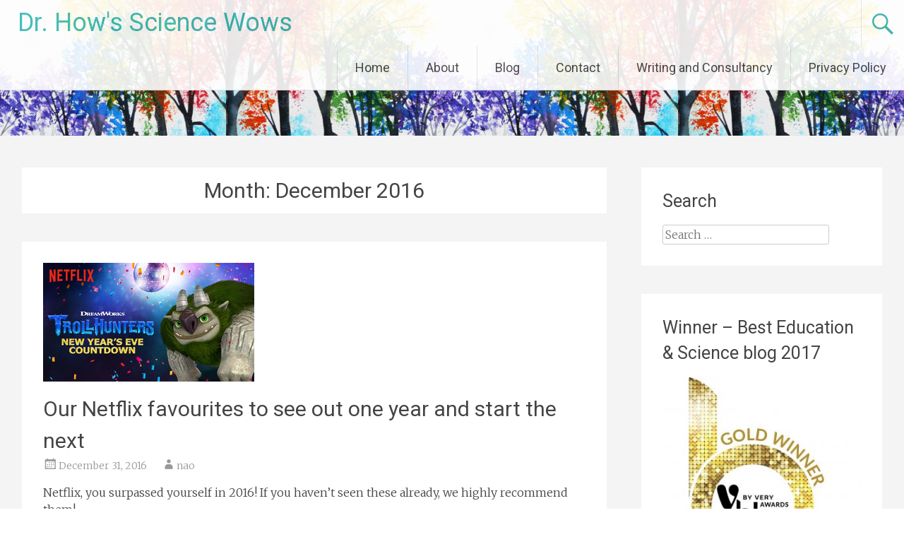

--- FILE ---
content_type: text/html; charset=UTF-8
request_url: https://sciencewows.ie/blog/2016/12/
body_size: 35773
content:
<!DOCTYPE html>
<html lang="en-US">
<head>
<meta charset="UTF-8">
<meta name="viewport" content="width=device-width, initial-scale=1">
<link rel="profile" href="http://gmpg.org/xfn/11">
<title>December 2016 &#8211; Dr. How&#039;s Science Wows</title>
<meta name='robots' content='max-image-preview:large' />
<link rel='dns-prefetch' href='//fonts.googleapis.com' />
<link rel="alternate" type="application/rss+xml" title="Dr. How&#039;s Science Wows &raquo; Feed" href="https://sciencewows.ie/feed/" />
<link rel="alternate" type="application/rss+xml" title="Dr. How&#039;s Science Wows &raquo; Comments Feed" href="https://sciencewows.ie/comments/feed/" />
<script type="text/javascript">
/* <![CDATA[ */
window._wpemojiSettings = {"baseUrl":"https:\/\/s.w.org\/images\/core\/emoji\/15.0.3\/72x72\/","ext":".png","svgUrl":"https:\/\/s.w.org\/images\/core\/emoji\/15.0.3\/svg\/","svgExt":".svg","source":{"concatemoji":"https:\/\/sciencewows.ie\/wp-includes\/js\/wp-emoji-release.min.js?ver=6.5.7"}};
/*! This file is auto-generated */
!function(i,n){var o,s,e;function c(e){try{var t={supportTests:e,timestamp:(new Date).valueOf()};sessionStorage.setItem(o,JSON.stringify(t))}catch(e){}}function p(e,t,n){e.clearRect(0,0,e.canvas.width,e.canvas.height),e.fillText(t,0,0);var t=new Uint32Array(e.getImageData(0,0,e.canvas.width,e.canvas.height).data),r=(e.clearRect(0,0,e.canvas.width,e.canvas.height),e.fillText(n,0,0),new Uint32Array(e.getImageData(0,0,e.canvas.width,e.canvas.height).data));return t.every(function(e,t){return e===r[t]})}function u(e,t,n){switch(t){case"flag":return n(e,"\ud83c\udff3\ufe0f\u200d\u26a7\ufe0f","\ud83c\udff3\ufe0f\u200b\u26a7\ufe0f")?!1:!n(e,"\ud83c\uddfa\ud83c\uddf3","\ud83c\uddfa\u200b\ud83c\uddf3")&&!n(e,"\ud83c\udff4\udb40\udc67\udb40\udc62\udb40\udc65\udb40\udc6e\udb40\udc67\udb40\udc7f","\ud83c\udff4\u200b\udb40\udc67\u200b\udb40\udc62\u200b\udb40\udc65\u200b\udb40\udc6e\u200b\udb40\udc67\u200b\udb40\udc7f");case"emoji":return!n(e,"\ud83d\udc26\u200d\u2b1b","\ud83d\udc26\u200b\u2b1b")}return!1}function f(e,t,n){var r="undefined"!=typeof WorkerGlobalScope&&self instanceof WorkerGlobalScope?new OffscreenCanvas(300,150):i.createElement("canvas"),a=r.getContext("2d",{willReadFrequently:!0}),o=(a.textBaseline="top",a.font="600 32px Arial",{});return e.forEach(function(e){o[e]=t(a,e,n)}),o}function t(e){var t=i.createElement("script");t.src=e,t.defer=!0,i.head.appendChild(t)}"undefined"!=typeof Promise&&(o="wpEmojiSettingsSupports",s=["flag","emoji"],n.supports={everything:!0,everythingExceptFlag:!0},e=new Promise(function(e){i.addEventListener("DOMContentLoaded",e,{once:!0})}),new Promise(function(t){var n=function(){try{var e=JSON.parse(sessionStorage.getItem(o));if("object"==typeof e&&"number"==typeof e.timestamp&&(new Date).valueOf()<e.timestamp+604800&&"object"==typeof e.supportTests)return e.supportTests}catch(e){}return null}();if(!n){if("undefined"!=typeof Worker&&"undefined"!=typeof OffscreenCanvas&&"undefined"!=typeof URL&&URL.createObjectURL&&"undefined"!=typeof Blob)try{var e="postMessage("+f.toString()+"("+[JSON.stringify(s),u.toString(),p.toString()].join(",")+"));",r=new Blob([e],{type:"text/javascript"}),a=new Worker(URL.createObjectURL(r),{name:"wpTestEmojiSupports"});return void(a.onmessage=function(e){c(n=e.data),a.terminate(),t(n)})}catch(e){}c(n=f(s,u,p))}t(n)}).then(function(e){for(var t in e)n.supports[t]=e[t],n.supports.everything=n.supports.everything&&n.supports[t],"flag"!==t&&(n.supports.everythingExceptFlag=n.supports.everythingExceptFlag&&n.supports[t]);n.supports.everythingExceptFlag=n.supports.everythingExceptFlag&&!n.supports.flag,n.DOMReady=!1,n.readyCallback=function(){n.DOMReady=!0}}).then(function(){return e}).then(function(){var e;n.supports.everything||(n.readyCallback(),(e=n.source||{}).concatemoji?t(e.concatemoji):e.wpemoji&&e.twemoji&&(t(e.twemoji),t(e.wpemoji)))}))}((window,document),window._wpemojiSettings);
/* ]]> */
</script>
<style id='wp-emoji-styles-inline-css' type='text/css'>

	img.wp-smiley, img.emoji {
		display: inline !important;
		border: none !important;
		box-shadow: none !important;
		height: 1em !important;
		width: 1em !important;
		margin: 0 0.07em !important;
		vertical-align: -0.1em !important;
		background: none !important;
		padding: 0 !important;
	}
</style>
<link rel='stylesheet' id='wp-block-library-css' href='https://sciencewows.ie/wp-includes/css/dist/block-library/style.min.css?ver=6.5.7' type='text/css' media='all' />
<style id='classic-theme-styles-inline-css' type='text/css'>
/*! This file is auto-generated */
.wp-block-button__link{color:#fff;background-color:#32373c;border-radius:9999px;box-shadow:none;text-decoration:none;padding:calc(.667em + 2px) calc(1.333em + 2px);font-size:1.125em}.wp-block-file__button{background:#32373c;color:#fff;text-decoration:none}
</style>
<style id='global-styles-inline-css' type='text/css'>
body{--wp--preset--color--black: #000000;--wp--preset--color--cyan-bluish-gray: #abb8c3;--wp--preset--color--white: #ffffff;--wp--preset--color--pale-pink: #f78da7;--wp--preset--color--vivid-red: #cf2e2e;--wp--preset--color--luminous-vivid-orange: #ff6900;--wp--preset--color--luminous-vivid-amber: #fcb900;--wp--preset--color--light-green-cyan: #7bdcb5;--wp--preset--color--vivid-green-cyan: #00d084;--wp--preset--color--pale-cyan-blue: #8ed1fc;--wp--preset--color--vivid-cyan-blue: #0693e3;--wp--preset--color--vivid-purple: #9b51e0;--wp--preset--gradient--vivid-cyan-blue-to-vivid-purple: linear-gradient(135deg,rgba(6,147,227,1) 0%,rgb(155,81,224) 100%);--wp--preset--gradient--light-green-cyan-to-vivid-green-cyan: linear-gradient(135deg,rgb(122,220,180) 0%,rgb(0,208,130) 100%);--wp--preset--gradient--luminous-vivid-amber-to-luminous-vivid-orange: linear-gradient(135deg,rgba(252,185,0,1) 0%,rgba(255,105,0,1) 100%);--wp--preset--gradient--luminous-vivid-orange-to-vivid-red: linear-gradient(135deg,rgba(255,105,0,1) 0%,rgb(207,46,46) 100%);--wp--preset--gradient--very-light-gray-to-cyan-bluish-gray: linear-gradient(135deg,rgb(238,238,238) 0%,rgb(169,184,195) 100%);--wp--preset--gradient--cool-to-warm-spectrum: linear-gradient(135deg,rgb(74,234,220) 0%,rgb(151,120,209) 20%,rgb(207,42,186) 40%,rgb(238,44,130) 60%,rgb(251,105,98) 80%,rgb(254,248,76) 100%);--wp--preset--gradient--blush-light-purple: linear-gradient(135deg,rgb(255,206,236) 0%,rgb(152,150,240) 100%);--wp--preset--gradient--blush-bordeaux: linear-gradient(135deg,rgb(254,205,165) 0%,rgb(254,45,45) 50%,rgb(107,0,62) 100%);--wp--preset--gradient--luminous-dusk: linear-gradient(135deg,rgb(255,203,112) 0%,rgb(199,81,192) 50%,rgb(65,88,208) 100%);--wp--preset--gradient--pale-ocean: linear-gradient(135deg,rgb(255,245,203) 0%,rgb(182,227,212) 50%,rgb(51,167,181) 100%);--wp--preset--gradient--electric-grass: linear-gradient(135deg,rgb(202,248,128) 0%,rgb(113,206,126) 100%);--wp--preset--gradient--midnight: linear-gradient(135deg,rgb(2,3,129) 0%,rgb(40,116,252) 100%);--wp--preset--font-size--small: 13px;--wp--preset--font-size--medium: 20px;--wp--preset--font-size--large: 36px;--wp--preset--font-size--x-large: 42px;--wp--preset--spacing--20: 0.44rem;--wp--preset--spacing--30: 0.67rem;--wp--preset--spacing--40: 1rem;--wp--preset--spacing--50: 1.5rem;--wp--preset--spacing--60: 2.25rem;--wp--preset--spacing--70: 3.38rem;--wp--preset--spacing--80: 5.06rem;--wp--preset--shadow--natural: 6px 6px 9px rgba(0, 0, 0, 0.2);--wp--preset--shadow--deep: 12px 12px 50px rgba(0, 0, 0, 0.4);--wp--preset--shadow--sharp: 6px 6px 0px rgba(0, 0, 0, 0.2);--wp--preset--shadow--outlined: 6px 6px 0px -3px rgba(255, 255, 255, 1), 6px 6px rgba(0, 0, 0, 1);--wp--preset--shadow--crisp: 6px 6px 0px rgba(0, 0, 0, 1);}:where(.is-layout-flex){gap: 0.5em;}:where(.is-layout-grid){gap: 0.5em;}body .is-layout-flex{display: flex;}body .is-layout-flex{flex-wrap: wrap;align-items: center;}body .is-layout-flex > *{margin: 0;}body .is-layout-grid{display: grid;}body .is-layout-grid > *{margin: 0;}:where(.wp-block-columns.is-layout-flex){gap: 2em;}:where(.wp-block-columns.is-layout-grid){gap: 2em;}:where(.wp-block-post-template.is-layout-flex){gap: 1.25em;}:where(.wp-block-post-template.is-layout-grid){gap: 1.25em;}.has-black-color{color: var(--wp--preset--color--black) !important;}.has-cyan-bluish-gray-color{color: var(--wp--preset--color--cyan-bluish-gray) !important;}.has-white-color{color: var(--wp--preset--color--white) !important;}.has-pale-pink-color{color: var(--wp--preset--color--pale-pink) !important;}.has-vivid-red-color{color: var(--wp--preset--color--vivid-red) !important;}.has-luminous-vivid-orange-color{color: var(--wp--preset--color--luminous-vivid-orange) !important;}.has-luminous-vivid-amber-color{color: var(--wp--preset--color--luminous-vivid-amber) !important;}.has-light-green-cyan-color{color: var(--wp--preset--color--light-green-cyan) !important;}.has-vivid-green-cyan-color{color: var(--wp--preset--color--vivid-green-cyan) !important;}.has-pale-cyan-blue-color{color: var(--wp--preset--color--pale-cyan-blue) !important;}.has-vivid-cyan-blue-color{color: var(--wp--preset--color--vivid-cyan-blue) !important;}.has-vivid-purple-color{color: var(--wp--preset--color--vivid-purple) !important;}.has-black-background-color{background-color: var(--wp--preset--color--black) !important;}.has-cyan-bluish-gray-background-color{background-color: var(--wp--preset--color--cyan-bluish-gray) !important;}.has-white-background-color{background-color: var(--wp--preset--color--white) !important;}.has-pale-pink-background-color{background-color: var(--wp--preset--color--pale-pink) !important;}.has-vivid-red-background-color{background-color: var(--wp--preset--color--vivid-red) !important;}.has-luminous-vivid-orange-background-color{background-color: var(--wp--preset--color--luminous-vivid-orange) !important;}.has-luminous-vivid-amber-background-color{background-color: var(--wp--preset--color--luminous-vivid-amber) !important;}.has-light-green-cyan-background-color{background-color: var(--wp--preset--color--light-green-cyan) !important;}.has-vivid-green-cyan-background-color{background-color: var(--wp--preset--color--vivid-green-cyan) !important;}.has-pale-cyan-blue-background-color{background-color: var(--wp--preset--color--pale-cyan-blue) !important;}.has-vivid-cyan-blue-background-color{background-color: var(--wp--preset--color--vivid-cyan-blue) !important;}.has-vivid-purple-background-color{background-color: var(--wp--preset--color--vivid-purple) !important;}.has-black-border-color{border-color: var(--wp--preset--color--black) !important;}.has-cyan-bluish-gray-border-color{border-color: var(--wp--preset--color--cyan-bluish-gray) !important;}.has-white-border-color{border-color: var(--wp--preset--color--white) !important;}.has-pale-pink-border-color{border-color: var(--wp--preset--color--pale-pink) !important;}.has-vivid-red-border-color{border-color: var(--wp--preset--color--vivid-red) !important;}.has-luminous-vivid-orange-border-color{border-color: var(--wp--preset--color--luminous-vivid-orange) !important;}.has-luminous-vivid-amber-border-color{border-color: var(--wp--preset--color--luminous-vivid-amber) !important;}.has-light-green-cyan-border-color{border-color: var(--wp--preset--color--light-green-cyan) !important;}.has-vivid-green-cyan-border-color{border-color: var(--wp--preset--color--vivid-green-cyan) !important;}.has-pale-cyan-blue-border-color{border-color: var(--wp--preset--color--pale-cyan-blue) !important;}.has-vivid-cyan-blue-border-color{border-color: var(--wp--preset--color--vivid-cyan-blue) !important;}.has-vivid-purple-border-color{border-color: var(--wp--preset--color--vivid-purple) !important;}.has-vivid-cyan-blue-to-vivid-purple-gradient-background{background: var(--wp--preset--gradient--vivid-cyan-blue-to-vivid-purple) !important;}.has-light-green-cyan-to-vivid-green-cyan-gradient-background{background: var(--wp--preset--gradient--light-green-cyan-to-vivid-green-cyan) !important;}.has-luminous-vivid-amber-to-luminous-vivid-orange-gradient-background{background: var(--wp--preset--gradient--luminous-vivid-amber-to-luminous-vivid-orange) !important;}.has-luminous-vivid-orange-to-vivid-red-gradient-background{background: var(--wp--preset--gradient--luminous-vivid-orange-to-vivid-red) !important;}.has-very-light-gray-to-cyan-bluish-gray-gradient-background{background: var(--wp--preset--gradient--very-light-gray-to-cyan-bluish-gray) !important;}.has-cool-to-warm-spectrum-gradient-background{background: var(--wp--preset--gradient--cool-to-warm-spectrum) !important;}.has-blush-light-purple-gradient-background{background: var(--wp--preset--gradient--blush-light-purple) !important;}.has-blush-bordeaux-gradient-background{background: var(--wp--preset--gradient--blush-bordeaux) !important;}.has-luminous-dusk-gradient-background{background: var(--wp--preset--gradient--luminous-dusk) !important;}.has-pale-ocean-gradient-background{background: var(--wp--preset--gradient--pale-ocean) !important;}.has-electric-grass-gradient-background{background: var(--wp--preset--gradient--electric-grass) !important;}.has-midnight-gradient-background{background: var(--wp--preset--gradient--midnight) !important;}.has-small-font-size{font-size: var(--wp--preset--font-size--small) !important;}.has-medium-font-size{font-size: var(--wp--preset--font-size--medium) !important;}.has-large-font-size{font-size: var(--wp--preset--font-size--large) !important;}.has-x-large-font-size{font-size: var(--wp--preset--font-size--x-large) !important;}
.wp-block-navigation a:where(:not(.wp-element-button)){color: inherit;}
:where(.wp-block-post-template.is-layout-flex){gap: 1.25em;}:where(.wp-block-post-template.is-layout-grid){gap: 1.25em;}
:where(.wp-block-columns.is-layout-flex){gap: 2em;}:where(.wp-block-columns.is-layout-grid){gap: 2em;}
.wp-block-pullquote{font-size: 1.5em;line-height: 1.6;}
</style>
<link rel='stylesheet' id='radiate-style-css' href='https://sciencewows.ie/wp-content/themes/radiate/style.css?ver=6.5.7' type='text/css' media='all' />
<link rel='stylesheet' id='radiate-google-fonts-css' href='//fonts.googleapis.com/css?family=Roboto%7CMerriweather%3A400%2C300&#038;ver=6.5.7' type='text/css' media='all' />
<link rel='stylesheet' id='radiate-genericons-css' href='https://sciencewows.ie/wp-content/themes/radiate/genericons/genericons.css?ver=3.3.1' type='text/css' media='all' />
<script type="text/javascript" src="https://sciencewows.ie/wp-includes/js/jquery/jquery.min.js?ver=3.7.1" id="jquery-core-js"></script>
<script type="text/javascript" src="https://sciencewows.ie/wp-includes/js/jquery/jquery-migrate.min.js?ver=3.4.1" id="jquery-migrate-js"></script>
<!--[if lte IE 8]>
<script type="text/javascript" src="https://sciencewows.ie/wp-content/themes/radiate/js/html5shiv.js?ver=3.7.3" id="html5shiv-js"></script>
<![endif]-->
<link rel="https://api.w.org/" href="https://sciencewows.ie/wp-json/" /><link rel="EditURI" type="application/rsd+xml" title="RSD" href="https://sciencewows.ie/xmlrpc.php?rsd" />
<meta name="generator" content="WordPress 6.5.7" />
		<style type="text/css"> blockquote{border-color:#EAEAEA #EAEAEA #EAEAEA #34ada9}.site-title a:hover,a{color:#34ada9}#masthead .search-form,.main-navigation a:hover,.main-navigation ul li ul li a:hover,.main-navigation ul li ul li:hover>a,.main-navigation ul li.current-menu-ancestor a,.main-navigation ul li.current-menu-item a,.main-navigation ul li.current-menu-item ul li a:hover,.main-navigation ul li.current_page_ancestor a,.main-navigation ul li.current_page_item a,.main-navigation ul li:hover>a{background-color:#34ada9}.header-search-icon:before{color:#34ada9}button,input[type=button],input[type=reset],input[type=submit]{background-color:#34ada9}#content .comments-area a.comment-edit-link:hover,#content .comments-area a.comment-permalink:hover,#content .comments-area article header cite a:hover,#content .entry-meta span a:hover,#content .entry-title a:hover,.comment .comment-reply-link:hover,.comments-area .comment-author-link a:hover,.entry-meta span:hover,.site-header .menu-toggle,.site-header .menu-toggle:hover{color:#34ada9}.main-small-navigation ul li ul li a:hover,.main-small-navigation ul li:hover,.main-small-navigation ul li a:hover,.main-small-navigation ul li ul li:hover>a,.main-small-navigation ul > .current_page_item, .main-small-navigation ul > .current-menu-item,.main-small-navigation ul li.current-menu-item ul li a:hover{background-color:#34ada9}#featured_pages a.more-link:hover{border-color:#34ada9;color:#34ada9}a#back-top:before{background-color:#34ada9}a#scroll-up span{color:#34ada9}
			.woocommerce ul.products li.product .onsale,.woocommerce span.onsale,.woocommerce #respond input#submit:hover, .woocommerce a.button:hover,
			.wocommerce button.button:hover, .woocommerce input.button:hover, .woocommerce #respond input#submit.alt:hover, .woocommerce a.button.alt:hover,
			.woocommerce button.button.alt:hover, .woocommerce input.button.alt:hover {background-color: #34ada9}
			.woocommerce .woocommerce-message::before { color: #34ada9; }
			.main-small-navigation ul li ul li.current-menu-item > a { background: #34ada9; }

			@media (max-width: 768px){.better-responsive-menu .sub-toggle{background:#027b77}}</style>
			<style type="text/css">
			.site-title a {
			color: #35bab5;
		}
		</style>
	<style type="text/css" id="custom-background-css">
body.custom-background { background-color: #f4f4f4; }
</style>
			<style type="text/css" id="custom-header-css">
			#parallax-bg {
			background-image: url('https://sciencewows.ie/wp-content/uploads/2015/07/cropped-Rainbowtree.jpeg'); background-repeat: repeat-x; background-position: center top; background-attachment: scroll;			}

			#masthead {
				margin-bottom: 192px;
			}

			@media only screen and (max-width: 600px) {
				#masthead {
					margin-bottom: 124px;
				}
			}
		</style>
			<style type="text/css" id="custom-background-css">
			body.custom-background {
				background: none !important;
			}

			#content {
			background-color: #f4f4f4;			}
		</style>
			<style type="text/css" id="wp-custom-css">
					</style>
		</head>

<body class="archive date custom-background full-width-menu better-responsive-menu">


<div id="parallax-bg">
	</div>
<div id="page" class="hfeed site">
	<a class="skip-link screen-reader-text" href="#content">Skip to content</a>

		<header id="masthead" class="site-header" role="banner">
		<div class="header-wrap clearfix">
			<div class="site-branding">
                           <h3 class="site-title"><a href="https://sciencewows.ie/" title="Dr. How&#039;s Science Wows" rel="home">Dr. How&#039;s Science Wows</a></h3>
                                       <p class="site-description">Science, Curiosity and Life</p>
            			</div>

							<div class="header-search-icon"></div>
				<form role="search" method="get" class="search-form" action="https://sciencewows.ie/">
	<label>
		<span class="screen-reader-text">Search for:</span>
		<input type="search" class="search-field" placeholder="Search &hellip;" value="" name="s">
	</label>
	<input type="submit" class="search-submit" value="Search">
</form>

			<nav id="site-navigation" class="main-navigation" role="navigation">
				<h4 class="menu-toggle"></h4>

				<div class="menu-primary-container"><ul id="menu-main" class="menu"><li id="menu-item-47" class="menu-item menu-item-type-custom menu-item-object-custom menu-item-home menu-item-47"><a href="http://sciencewows.ie">Home</a></li>
<li id="menu-item-48" class="menu-item menu-item-type-custom menu-item-object-custom menu-item-48"><a href="http://sciencewows.ie/about">About</a></li>
<li id="menu-item-3137" class="menu-item menu-item-type-taxonomy menu-item-object-category menu-item-3137"><a href="https://sciencewows.ie/blog/category/blog/">Blog</a></li>
<li id="menu-item-105" class="menu-item menu-item-type-post_type menu-item-object-page menu-item-105"><a href="https://sciencewows.ie/contact/">Contact</a></li>
<li id="menu-item-3773" class="menu-item menu-item-type-post_type menu-item-object-page menu-item-3773"><a href="https://sciencewows.ie/writing-and-consultancy/">Writing and Consultancy</a></li>
<li id="menu-item-4122" class="menu-item menu-item-type-post_type menu-item-object-page menu-item-privacy-policy menu-item-4122"><a rel="privacy-policy" href="https://sciencewows.ie/privacy-policy/">Privacy Policy</a></li>
</ul></div>			</nav><!-- #site-navigation -->
		</div><!-- .inner-wrap header-wrap -->
	</header><!-- #masthead -->

	<div id="content" class="site-content">
		<div class="inner-wrap">

	<section id="primary" class="content-area">
		<main id="main" class="site-main" role="main">

		
			<header class="page-header">
				<h1 class="page-title">
					Month: <span>December 2016</span>				</h1>
							</header><!-- .page-header -->

						
				
<article id="post-3551" class="post-3551 post type-post status-publish format-standard has-post-thumbnail hentry category-blog category-giveaways-and-reviews tag-annie tag-countdown tag-horrible-histories tag-into-the-woods tag-lucy tag-netflix tag-sense-8 tag-stranger-things tag-stream-team tag-the-oa tag-the-siege-of-jadotville tag-troll-hunters">

	<figure class="post-featured-image"><a href="https://sciencewows.ie/blog/netflix-favourites-see-one-year-start-next/" title="Our Netflix favourites to see out one year and start the next"><img width="299" height="168" src="https://sciencewows.ie/wp-content/uploads/2016/12/countdowntrollhunter.jpg" class="attachment-featured-image-medium size-featured-image-medium wp-post-image" alt="Our Netflix favourites to see out one year and start the next" title="Our Netflix favourites to see out one year and start the next" decoding="async" fetchpriority="high" /></a></figure>
	<header class="entry-header">
		<h2 class="entry-title"><a href="https://sciencewows.ie/blog/netflix-favourites-see-one-year-start-next/" rel="bookmark">Our Netflix favourites to see out one year and start the next</a></h2>

					<div class="entry-meta">
				<span class="posted-on"><a href="https://sciencewows.ie/blog/netflix-favourites-see-one-year-start-next/" rel="bookmark"><time class="entry-date published" datetime="2016-12-31T20:51:37+00:00">December 31, 2016</time><time class="updated" datetime="2017-02-16T21:45:09+00:00">February 16, 2017</time></a></span><span class="byline"><span class="author vcard"><a class="url fn n" href="https://sciencewows.ie/blog/author/nao/">nao</a></span></span>			</div><!-- .entry-meta -->
			</header><!-- .entry-header -->

			<div class="entry-content">
			<p>Netflix, you surpassed yourself in 2016! If you haven&#8217;t seen these already, we highly recommend them!</p>
<h3>For the Adults</h3>
<h4>Stranger Things</h4>
<p>If you haven&#8217;t seen it, why not? Our favourite viewing of 2016. It took every restraint not to binge watch but it was a delight to sit down to every night. The eight part series follows the adventures of a group of children, trying to find their missing friend, and the mysterious events and people they encounter along the way. A fantastic supernatural tale not to be missed. If you haven&#8217;t seen it then change that quick, before the year is over!</p>
<p><img decoding="async" class="size-full wp-image-3555 aligncenter" src="https://sciencewows.ie/wp-content/uploads/2016/12/Netflix-Stranger-things.jpg" alt="netflix-stranger-things" width="640" height="360" srcset="https://sciencewows.ie/wp-content/uploads/2016/12/Netflix-Stranger-things.jpg 640w, https://sciencewows.ie/wp-content/uploads/2016/12/Netflix-Stranger-things-300x169.jpg 300w" sizes="(max-width: 640px) 100vw, 640px" /></p>
<h4>Sense 8</h4>
<p>This was the kind of series we could really get into and it was a really good seasonal treat to find that Netflix released a two hour Sense 8 special that would make great viewing for a cozy New Year night in, if you have watched the series so far then see what your favourite characters get up to as the New Year approached.</p>
<blockquote><p>“The journey continues as these eight singular hearts and minds weave in and out of each other’s lives finding deeper connections, learning darker, more desperate secrets about one another and struggling to identify with more than just oneself.”</p></blockquote>
<h4>The OA</h4>
<p>This just seemed to appear out of nowhere just in time for Christmas. A scifi, supernatural series that begins with the return of the main character, Prairie, who had been missing for seven years. Where was she, what happened to her, and most of all, how can she suddenly see when she was blind when she disappeared. Another Netflix gem, we loved it! Go watch it quickly so you can join in all the chat and buzz around this great series.</p>
<p><iframe src="https://www.youtube.com/embed/DvHJtez2IlY" width="560" height="315" frameborder="0" allowfullscreen="allowfullscreen"></iframe></p>
<h4>Lucy</h4>
<p>I think I would watch anything with Morgan Freeman in it, but add in Scarlett Johansson and written and directed by Luc Besson and the movie is bound to entertain. An action, scifi movie that we have watched twice already.</p>
<blockquote><p>&#8220;A woman, accidentally caught in a dark deal, turns the tables on her captors and transforms into a merciless warrior evolved beyond human logic.&#8221;</p></blockquote>
<h4>The Siege of Jadotville</h4>
<p>Another great movie. I was a bit unsure about this one as I don&#8217;t like war movies but the action, drama and story of this made me very glad I watched it. The  movie tells the true story of how 150 Irish men held out against 3000 mercenaries. Another one we highly recommend (once you can tune out some dodgy Irish accents!).</p>
<p><img loading="lazy" decoding="async" class="aligncenter size-full wp-image-3556" src="https://sciencewows.ie/wp-content/uploads/2016/12/jadotville.jpg" alt="jadotville" width="640" height="360" srcset="https://sciencewows.ie/wp-content/uploads/2016/12/jadotville.jpg 640w, https://sciencewows.ie/wp-content/uploads/2016/12/jadotville-300x169.jpg 300w" sizes="(max-width: 640px) 100vw, 640px" /></p>
<h2>For the children:</h2>
<h4>Troll Hunters</h4>
<p>A new series that the children are loving. It can be hard to find something that appeals to all three at once but this animation really seems to fit the bill.</p>
<p><iframe loading="lazy" src="https://www.youtube.com/embed/J2oNgZlbSKI" width="560" height="315" frameborder="0" allowfullscreen="allowfullscreen"></iframe></p>
<h4>King Julien (Series 4)</h4>
<p>Another series of King Julien was released and had all the humour and entertainment of the previous series. I have to admit, I tend to find myself sitting with the kids and watching it too.</p>
<h4>Horrible Histories</h4>
<p>My children have watched these over and over again. They can quote them at this stage but that seems to add to the charm. A fantastic way to get your children interested in history!</p>
<h4>Into the Woods</h4>
<p>An imaginative amalgamation of a number of different fairy tales all rolled into one, with plenty of singing added in for good measure. My 12 year old loved it!</p>
<p><img loading="lazy" decoding="async" class="aligncenter size-full wp-image-3558" src="https://sciencewows.ie/wp-content/uploads/2016/12/Into-the-Woods.jpg" alt="into-the-woods" width="640" height="960" srcset="https://sciencewows.ie/wp-content/uploads/2016/12/Into-the-Woods.jpg 640w, https://sciencewows.ie/wp-content/uploads/2016/12/Into-the-Woods-200x300.jpg 200w" sizes="(max-width: 640px) 100vw, 640px" /></p>
<h4>Annie (The 2014 version)</h4>
<p>We watched the new version of Annie over the Christmas and loved it. Some of the adults preferred the original but it is still well work watching. The story follows a very story line as the original Annie along with many of the favourite musical pieces.</p>
<h4>The Netflix Kids Count Down for New Year</h4>
<p><img loading="lazy" decoding="async" class="alignleft size-full wp-image-3559" src="https://sciencewows.ie/wp-content/uploads/2016/12/countdowntrollhunter.jpg" alt="countdowntrollhunter" width="299" height="168" />This is one of the great things about Netflix, their New Year count down for the kids, so they can see in the New Year and still make it to bed before midnight. There are a large amount of kids favourites to choose from this year. The choice includes project MC, Beat Bugs, Puffin Rock, Fuller House, Chasing Cameron and Skylanders. All good choices although I think in our house it is a toss up between King Julien and Troll Hunters.</p>
<p style="text-align: center;">******</p>
<p>Whatever you will be doing, or watching as the 2016 comes to a close, we wish you a very Happy, Healthy and Science filled 2017!</p>
<p><em><strong>Disclosure</strong>: As a member of the Netflix Stream Team I have received a years subscription to Netflix, free of charge, and an Apple TV, for streaming purposes. As part of Netflix Stream Team I will be posting monthly updates on what we are watching and what is on offer.  All opinions expressed will be my own.</em></p>
					</div><!-- .entry-content -->
	
	<footer class="entry-meta">
									<span class="cat-links">
				<a href="https://sciencewows.ie/blog/category/blog/" rel="category tag">Blog</a>, <a href="https://sciencewows.ie/blog/category/giveaways-and-reviews/" rel="category tag">Giveaways and reviews</a>			</span>
			
							<span class="tags-links">
				<a href="https://sciencewows.ie/blog/tag/annie/" rel="tag">Annie</a>, <a href="https://sciencewows.ie/blog/tag/countdown/" rel="tag">countdown</a>, <a href="https://sciencewows.ie/blog/tag/horrible-histories/" rel="tag">Horrible Histories</a>, <a href="https://sciencewows.ie/blog/tag/into-the-woods/" rel="tag">Into the woods</a>, <a href="https://sciencewows.ie/blog/tag/lucy/" rel="tag">Lucy</a>, <a href="https://sciencewows.ie/blog/tag/netflix/" rel="tag">netflix</a>, <a href="https://sciencewows.ie/blog/tag/sense-8/" rel="tag">Sense 8.</a>, <a href="https://sciencewows.ie/blog/tag/stranger-things/" rel="tag">Stranger Things</a>, <a href="https://sciencewows.ie/blog/tag/stream-team/" rel="tag">stream team</a>, <a href="https://sciencewows.ie/blog/tag/the-oa/" rel="tag">The OA</a>, <a href="https://sciencewows.ie/blog/tag/the-siege-of-jadotville/" rel="tag">The siege of Jadotville</a>, <a href="https://sciencewows.ie/blog/tag/troll-hunters/" rel="tag">troll hunters</a>			</span>
					
					<span class="comments-link"><a href="https://sciencewows.ie/blog/netflix-favourites-see-one-year-start-next/#comments">1 Comment</a></span>
		
			</footer><!-- .entry-meta -->
</article><!-- #post-## -->

			
			
		
		</main><!-- #main -->
	</section><!-- #primary -->

	<div id="secondary" class="widget-area" role="complementary">
				<aside id="search-2" class="widget widget_search"><h3 class="widget-title">Search</h3><form role="search" method="get" class="search-form" action="https://sciencewows.ie/">
	<label>
		<span class="screen-reader-text">Search for:</span>
		<input type="search" class="search-field" placeholder="Search &hellip;" value="" name="s">
	</label>
	<input type="submit" class="search-submit" value="Search">
</form>
</aside><aside id="media_image-2" class="widget widget_media_image"><h3 class="widget-title">Winner &#8211; Best Education &#038; Science blog 2017</h3><img width="300" height="300" src="https://sciencewows.ie/wp-content/uploads/2017/10/V-By-Very-Blog-Awards-2017-Winner-300x300.jpg" class="image wp-image-4027  attachment-medium size-medium" alt="" style="max-width: 100%; height: auto;" decoding="async" loading="lazy" srcset="https://sciencewows.ie/wp-content/uploads/2017/10/V-By-Very-Blog-Awards-2017-Winner-300x300.jpg 300w, https://sciencewows.ie/wp-content/uploads/2017/10/V-By-Very-Blog-Awards-2017-Winner-150x150.jpg 150w, https://sciencewows.ie/wp-content/uploads/2017/10/V-By-Very-Blog-Awards-2017-Winner-768x768.jpg 768w, https://sciencewows.ie/wp-content/uploads/2017/10/V-By-Very-Blog-Awards-2017-Winner-1024x1024.jpg 1024w, https://sciencewows.ie/wp-content/uploads/2017/10/V-By-Very-Blog-Awards-2017-Winner.jpg 640w" sizes="(max-width: 300px) 100vw, 300px" /></aside><aside id="categories-3" class="widget widget_categories"><h3 class="widget-title">Categories</h3><form action="https://sciencewows.ie" method="get"><label class="screen-reader-text" for="cat">Categories</label><select  name='cat' id='cat' class='postform'>
	<option value='-1'>Select Category</option>
	<option class="level-0" value="830">A Simple Slice of Science</option>
	<option class="level-0" value="1639">Blog</option>
	<option class="level-0" value="843">Eco/Environmental/Green issues</option>
	<option class="level-0" value="1232">Education</option>
	<option class="level-0" value="194">Experiments</option>
	<option class="level-0" value="856">Family</option>
	<option class="level-0" value="766">Food</option>
	<option class="level-0" value="855">Fun Friday</option>
	<option class="level-0" value="863">Giveaways and reviews</option>
	<option class="level-0" value="95">Interview series</option>
	<option class="level-0" value="966">Mystery Creature</option>
	<option class="level-0" value="895">Nature</option>
	<option class="level-0" value="852">Personal</option>
	<option class="level-0" value="866">Plants and herbs</option>
	<option class="level-0" value="1185">school</option>
	<option class="level-0" value="857">Science</option>
	<option class="level-0" value="341">Science Quotes</option>
	<option class="level-0" value="1243">Seasonal</option>
	<option class="level-0" value="1167">Silent snaps</option>
	<option class="level-0" value="1">Uncategorized</option>
</select>
</form><script type="text/javascript">
/* <![CDATA[ */

(function() {
	var dropdown = document.getElementById( "cat" );
	function onCatChange() {
		if ( dropdown.options[ dropdown.selectedIndex ].value > 0 ) {
			dropdown.parentNode.submit();
		}
	}
	dropdown.onchange = onCatChange;
})();

/* ]]> */
</script>
</aside><aside id="meta-2" class="widget widget_meta"><h3 class="widget-title">Meta</h3>
		<ul>
						<li><a href="https://sciencewows.ie/wp-login.php">Log in</a></li>
			<li><a href="https://sciencewows.ie/feed/">Entries feed</a></li>
			<li><a href="https://sciencewows.ie/comments/feed/">Comments feed</a></li>

			<li><a href="https://wordpress.org/">WordPress.org</a></li>
		</ul>

		</aside>	</div><!-- #secondary -->

		</div><!-- .inner-wrap -->
	</div><!-- #content -->

	<footer id="colophon" class="site-footer" role="contentinfo">
		<div class="site-info">
						Proudly  powered by 			<a href="http://wordpress.org/" rel="generator">WordPress</a>
			<span class="sep"> | </span>
			Theme: Radiate by <a href="https://themegrill.com/" rel="author">ThemeGrill</a>.		</div><!-- .site-info -->
	</footer><!-- #colophon -->
   <a href="#masthead" id="scroll-up"><span class="genericon genericon-collapse"></span></a>
</div><!-- #page -->

<script type="text/javascript" src="https://sciencewows.ie/wp-content/themes/radiate/js/navigation.js?ver=20120206" id="radiate-navigation-js"></script>
<script type="text/javascript" src="https://sciencewows.ie/wp-content/themes/radiate/js/skip-link-focus-fix.js?ver=20130115" id="radiate-skip-link-focus-fix-js"></script>
<script type="text/javascript" id="radiate-custom-js-js-extra">
/* <![CDATA[ */
var radiateScriptParam = {"radiate_image_link":"https:\/\/sciencewows.ie\/wp-content\/uploads\/2015\/07\/cropped-Rainbowtree.jpeg"};
/* ]]> */
</script>
<script type="text/javascript" src="https://sciencewows.ie/wp-content/themes/radiate/js/custom.js?ver=6.5.7" id="radiate-custom-js-js"></script>

</body>
</html>